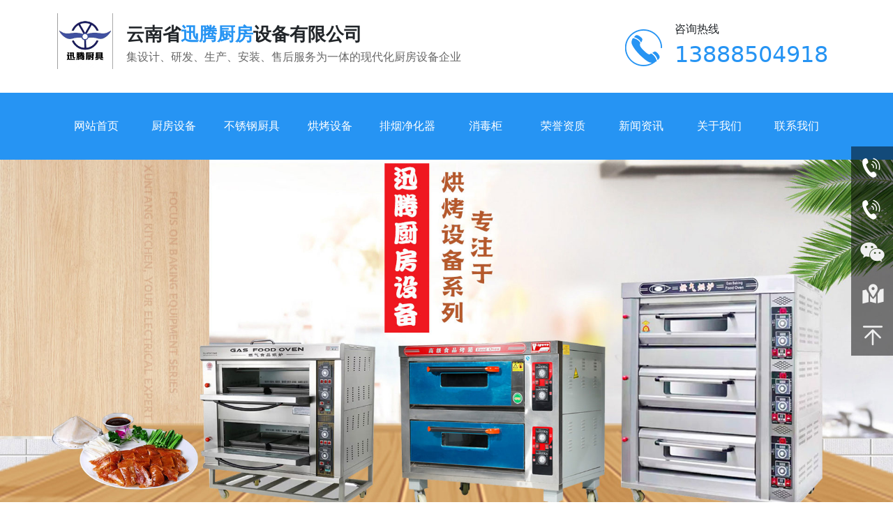

--- FILE ---
content_type: text/html; charset=utf-8
request_url: http://www.ynxtcfsb.com/news_view_142_256.html
body_size: 15466
content:

<!DOCTYPE html>
<html lang="zh-cn">
<head>
<meta charset="UTF-8">
<meta name="viewport" content="width=device-width, initial-scale=1">
<meta http-equiv="X-UA-Compatible" content="IE=edge">
<meta name="renderer" content="webkit">
<meta name="description" content='云南迅腾厨房设备有限公司是一家服务于商用厨具、厨具、不锈钢厨房设备集的科研、生产、批发和售后服务于一体的现代化企业，公司具有生产全套不锈钢厨房设备、环保设备及厨房零部件的生产能力，并代理各地的许多名牌厨具、西餐用具、厨房机械设备及配件。经过几年的不懈努力和精心打造，现已成为云南颇具实力的厨房设备制造、销售公司之一，欢迎来电咨询。 商用厨房设备在餐饮行业中发挥着至关重要的作用，选择合适的设备对于提高效率、保证食品质量和降低成本都至关重要。在选择商用厨房设备时，有几个要点需要注意：  ' />
<meta name="keywords" content='云南商用厨具,昆明商用厨具,云南厨具批发,昆明厨具批发,云南厨房设备厂,昆明厨房设备厂,云南厨具厂,昆明厨具厂,云南厨房设备,昆明厨房设备,云南商用厨具批发,云南迅腾厨房设备有限公司 商用厨房设备，昆明商用厨房设备，厨房设备，昆明厨房设备  ' />
<title>  昆明商用厨房设备选择有哪些要点需要注意？  厨房设备资讯 新闻资讯 昆明厨房设备_商用不锈钢厨具_油烟净化器批发-云南迅腾厨房设备厂</title><meta name="applicable-device"  content="pc,mobile">
<link href="/mfile/tz/animate.min.css" rel="stylesheet" type="text/css" />
<link href="/mfile/tz/bootstrap.min.css" rel="stylesheet" type="text/css" />
<link rel="stylesheet" type="text/css" href="/mfile/fonts/iconfont/iconfont.css">
<link href="/mfile/tz/model_v2.css" rel="stylesheet" type="text/css" />
<style id="css" type="text/css" rel="stylesheet">

body{}#mOuterBox{}#mBody1,#dBody1{background-position: 0% 0%;}#mBody2,#dBody2{background-position: 0% 0%;}
.box3052_1 .mf-buttom {
    position: relative;
}

    .box3052_1 .mf-buttom img {
        max-width: 100%;
        vertical-align: middle
    }

    .box3052_1 .mf-buttom li, .box20064_1 ul {
        list-style: none
    }

    .box3052_1 .mf-buttom a {
        text-decoration: none
    }

    .box3052_1 .mf-buttom .db {
        position: fixed;
        bottom: 0;
        z-index: 999;
        display: flex;
        width: 100%;
        background: #1f1f21;
        text-align: center;
        justify-content: space-around;
        align-items: flex-end;
        left: 0;
        padding-bottom: 8px;
    }

        .box3052_1 .mf-buttom .db li img {
            width: 30px
        }

        .box3052_1 .mf-buttom .db li.dt img {
            width: 40px;
            transform: translateY(2px)
        }

        .box3052_1 .mf-buttom .db li a {
            color: #fff;
            font-size: 12px
        }

            .box3052_1 .mf-buttom .db li a p {
                margin-top: 5px
            }

    .box3052_1 .mf-buttom .wx-mask {
        position: fixed;
        background: rgba(0, 0, 0, 0.2);
        display: -webkit-box;
        display: -ms-flexbox;
        display: flex;
        -webkit-box-pack: center;
        -ms-flex-pack: center;
        justify-content: center;
        -webkit-box-align: center;
        -ms-flex-align: center;
        align-items: center;
        top: 0;
        z-index: -99;
        width: 100vw;
        height: 100vh;
        opacity: 0;
    }

.mf-buttom .wx-mask .marsk-it {
    width: 240px;
    text-align: center;
    padding: 10px 10px;
    border-radius: 10px;
    background: #fff;
}

.box3052_1 .mf-buttom .wx-mask .marsk-it .close {
    width: 25px;
    margin-top: 3px;
}

.box3052_1 .mf-buttom .wx-mask .marsk-close {
    width: 100%;
    text-align: left;
    height: 35px;
}

    .box3052_1 .mf-buttom .wx-mask .marsk-close span {
        display: inline-block;
        font-size: 16px;
        color: #333;
        line-height: 35px;
    }

.box3052_1 .mf-buttom .wx-mask .marsk-fz {
    margin: 10px 0;
}

    .box3052_1 .mf-buttom .wx-mask .marsk-fz input {
        font-size: 14px;
        width: 50%;
        outline: none;
        border: none;
    }

.box3052_1 .mf-buttom .wx-mask .all {
    line-height: 35px;
    font-size: 16px;
}

    .box3052_1 .mf-buttom .wx-mask .all a {
        display: block;
        color: #333;
    }

.box3052_1 .mf-buttom .wx-mask .good {
    line-height: 35px;
    font-size: 16px;
}

.box3052_1 .mf-buttom .wx-mask .success {
    display: none;
}

.box3052_1 .mf-buttom .wx-mask .wm-marsk {
    width: 200px;
    margin: 0 auto;
}

.box3052_1 .mf-buttom .wx-mask.open {
    opacity: 1;
    z-index: 9999;
}

</style>
<script src="/mfile/tz/jquery1.9.1.min.js" type="text/javascript"></script>
<script src="/mfile/tz/bootstrap.min.js" type="text/javascript"></script>
<!--[if lt IE 9]>
<script src="https://cdn.jsdelivr.net/npm/html5shiv@3.7.3/dist/html5shiv.min.js"></script>
<script src="https://cdn.jsdelivr.net/npm/respond.js@1.4.2/dest/respond.min.js"></script>
<![endif]-->
</head>
<body><div id="mBody1">
<div id="mBody2">
<div id="mOuterBox"><div id="mTop" class="ct">
<div class="container ct01" id="tmf0"><div id="mfid21" class="mf"><div id="_ctl0__ctl0_box" class="box7"><style>
.logo-top .logo-left{float: left;margin-bottom: 10px;}
.logo-top .logo-left .logo {float: left;vertical-align: middle;margin: 19px 19px 0px 0;}
.logo-top .logo-left .logo_text {float: left;vertical-align: middle;}
.logo-top .logo-left h1{float: left; font-size: 30px; margin: 20px auto 5px auto; color: #333;}
.logo-top .logo-left h1 span{color: #2694f3;}
.logo-top .logo-left p{color: #666;font-size: 16px;}
.logo-top .tel-right{width: 32%;float: right;margin:30px 0  10px 0; padding-left: 55px;}
.logo-top .tel-right .phone{float: left;margin: 0px 0 0 17px;}
.logo-top .tel-right .phone span{font-size: 16px;}
.logo-top .tel-right .phone h2{margin-top: 5px;color: #2694f3;}
.logo-top .tel-right .tel-logo{width: 18%;float: left; margin-top: 12px;}
.logo-top .tel-right .tel-logo img{max-width:100%;}
.logo-top .logon{float: left;margin-left: 10px; margin: 29px 0;}
.logo-top .logon h2{font-size: 26px;margin: 5px 0; font-weight: bold;}
.logo-top .logon p{font-size: 16px; margin: 0;color: #666;}
.logo-top .logo-left .logo img{width: 80px;}
@media (max-width: 1200px){
.logo-top .tel-right{width:36%;}
}
@media (max-width: 996px){
.logo-top .logo-left h1{
font-size: 20px;
    color: #fff;
}
.logo-top{display:none;}
}
</style>
<div class="logo-top clearfix">
<div class="logo-left clearfix">
<div class="logo"><img src="/ufile/119557/image/2024327133650443.jpg" alt=""></div>
<div class="logon fl">
<h2>云南省<span style="color: #2694f3;">迅腾厨房</span>设备有限公司</h2>
<p>集设计、研发、生产、安装、售后服务为一体的现代化厨房设备企业</p>
</div>
</div>
<div class="tel-right">
<div class="tel-logo"><img src="/uFile/114840/image/2021814155250853.png"></div>
<div class="phone"><span>咨询热线</span>
<h2>13888504918</h2>
</div>
</div>
</div></div>
</div></div><div class="mf" id="tmf1">
<style name="diy">
.box3021_-5826 .top-nav{background: #2694f3 ;}
.box3021_-5826 .top-nav .logo { color: #2b2b2b; float: left; margin-top: 5px;display: none; }
.box3021_-5826 .top-nav .logo img{     display: none;}
.box3021_-5826 .top-nav .logo .logon { margin-left: 10px; margin-top: 5px; }
.box3021_-5826 .top-nav .logo .logon h2 { font-size: 20px; margin: 5px 0; }
.box3021_-5826 .top-nav .logo .logon p { font-size: 14px; margin: 0; color: #666; }
.box3021_-5826 .top-nav .navbar {  border: 0;margin:0; }
.box3021_-5826 .top-nav .navbar > ul{height:80px; color: #fff;}
.box3021_-5826 .top-nav .navbar > ul > li { float: left; line-height: 80px; position: relative;    width: 10%; text-align: center; transition: 300ms; }
.box3021_-5826 .top-nav .navbar > ul > li:hover{background-color: rgba(255,255,255,.16);}
.box3021_-5826 .top-nav .navbar > ul > li > a { font-size: 16px; display: block; color: inherit; position: relative;padding: 0 5px; }
.box3021_-5826 .top-nav .navbar > ul > li .subnav {width: 100%;position: absolute;top: 80px;   left: 50%;  background-color:#2694f3;z-index: 990;opacity: 0;visibility: hidden;-webkit-transition: all ease .3s;transition: all ease .3s;-webkit-box-shadow: 0 0 10px rgba(0, 0, 0, 0.15); box-shadow: 0 0 10px rgba(0, 0, 0, 0.15); transform: translateX(-50%) perspective(300px) rotateX(-90deg); -webkit-transform-origin: 0 0 0;transform-origin: 0 0 0;  -moz-transform-origin: 0 0 0; }
.box3021_-5826 .top-nav .navbar > ul > li .subnav li { line-height: 35px; font-size: 14px; -webkit-transition: all ease .3s; transition: all ease .3s; }
.box3021_-5826 .top-nav .navbar > ul > li .subnav li a { display: block; padding: 0 5px;font-size: 13px;color:#fff;width: 100%;text-overflow: ellipsis; white-space: nowrap; overflow: hidden;}
.box3021_-5826 .top-nav .navbar > ul > li .subnav li:hover {background-color: rgba(255,255,255,.16); }
.box3021_-5826 .top-nav .navbar > ul > li .subnav li:hover a { color: #fff; }
.box3021_-5826 .top-nav .navbar > ul > li:hover > a{color:#fff;}
.box3021_-5826 .top-nav .navbar > ul > li:hover .subnav { opacity: 1; visibility: visible;transform: translateX(-50%) perspective(200px) rotateX(0deg); }
.box3021_-5826 .top-nav .t-contact {display:none; float: right; line-height: 35px; font-size: 16px; font-weight: 700; padding-left: 40px; background: url(/mFile/3021/images/phone.png) no-repeat left center; margin-top: 20px; }
.box3021_-5826 .top-nav .nav-toggle { float: right; margin-top: 8px; padding: 9px 10px; border: 1px solid #fff; border-radius: 4px; cursor: pointer; display: none; }
.box3021_-5826 .top-nav .nav-toggle span { display: block; width: 22px; height: 2px; border-radius: 1px; background-color: #fff; margin-top:3px;}
.box3021_-5826 .top-nav .nav-toggle span:first-child{margin-top:0;}
.box3021_-5826 .top-nav .nav-toggle span   span { margin-top: 4px; }
.box3021_-5826 .top-nav .mobile-navbar { position: fixed; top: 0; right: 0; bottom: 0; left: 0; z-index: 997; opacity: 0; visibility: hidden; -webkit-transition: all ease .3s; transition: all ease .3s; }
.box3021_-5826 .top-nav .mobile-navbar .mask { position: fixed; width: 100%; height: 100%; z-index: 998; background-color: rgba(0, 0, 0, 0.3); }
.box3021_-5826 .top-nav .mobile-navbar .menu { position: fixed; width: 300px; height: 100vh; right: 0; top: 0; z-index: 999; background-color: #fff; padding: 0 20px; -webkit-transform: translateX(100%); transform: translateX(100%); -webkit-transition: all ease .3s; transition: all ease .3s;overflow: auto; }
.box3021_-5826 .top-nav .mobile-navbar .menu .menu-box { margin-top: 10px; text-align: right; }
.box3021_-5826 .top-nav .mobile-navbar .menu .menu-box .menu-close { display: inline-block; width: 30px; height: 30px; background: url(/mFile/3021/images/close.png) no-repeat center center/auto 20px; cursor: pointer; }
.box3021_-5826 .top-nav .mobile-navbar .menu > ul > li { border-bottom: 1px solid #efefef; }
.box3021_-5826 .top-nav .mobile-navbar .menu > ul > li > a { display: block; line-height: 22px; font-size: 18px; padding: 16px 30px 16px 0; color: #333; position: relative; }
.box3021_-5826 .top-nav .mobile-navbar .menu > ul > li > a .toggle { display: inline-block; width: 25px; height: 25px; position: absolute; right: 0; top: 14px; background: url(/mFile/3021/images/toggle.png) no-repeat center center/auto 100%; -webkit-transition: all ease .3s; transition: all ease .3s; }
.box3021_-5826 .top-nav .mobile-navbar .menu > ul > li > a.active .toggle { -webkit-transform: rotate(90deg); transform: rotate(90deg); }
.box3021_-5826 .top-nav .mobile-navbar .menu > ul > li .subnav { padding: 10px 30px 10px 20px; display: none; }
.box3021_-5826 .top-nav .mobile-navbar .menu > ul > li .subnav li { padding: 7px 0; }
.box3021_-5826 .top-nav .mobile-navbar .menu > ul > li .subnav li a { color: #999; }
.box3021_-5826 .top-nav .mobile-navbar.show { opacity: 1; visibility: visible; }
.box3021_-5826 .top-nav .mobile-navbar.show .menu { -webkit-transform: translateX(0); transform: translateX(0); }

@media (min-width: 992px) and (max-width: 1200px) { .box3021_-5826 .top-nav .navbar { margin-left: 30px; }
  .box3021_-5826 .top-nav .navbar > ul > li { margin: 0 10px; } }
@media (max-width: 992px) { 
.box3021_-5826 .top-nav .logo { display: inline-block; }
.box3021_-5826 .top-nav { padding: 5px 0 10px; }
  .box3021_-5826 .top-nav .navbar { display: none; }
  .box3021_-5826 .top-nav .nav-toggle { display: block; }
  .box3021_-5826 .top-nav .t-contact { display: none; } }
@media (max-width: 768px) { .box3021_-5826 .top-nav .logo .logon h2 { font-size: 16px; }
  .box3021_-5826 .top-nav .logo .logon p { font-size: 14px; } }
@media (max-width: 320px) { .box3021_-5826 .top-nav .logo img { width: 40px; }
  .box3021_-5826 .top-nav .logo .logon { display: none; }
  .box3021_-5826 .top-nav .nav-toggle { margin-top: 10px; } }

.box3021_-5826 .top-nav .mobile-navbar.show .menu ul{height: 82%;overflow-y: auto;}
</style><div id="_ctl0__ctl1_box" class="box3021_-5826">
    <style>
        .top-nav .navbar > ul { width: 100%; }
    </style>
    <div class="top-nav">
        <div class="container clearfix">
            <div id="_ctl0__ctl1_login" class="logo clearfix"><script type="text/javascript">
        (function(a, b, c, d, e, j, s) {
          a[d] = a[d] || function() {
            (a[d].a = a[d].a || []).push(arguments);
          };
          j = b.createElement(c),
            s = b.getElementsByTagName(c)[0];
          j.async = true;
          j.charset = 'UTF-8';
          j.src = 'https://widget.shangmengtong.cn/iframe/kf.js?r='+ Math.random();
          s.parentNode.insertBefore(j, s);
        })(window, document, 'script', '_tzClient');
        _tzClient('config',{comId: '12uKy24GdjZMWqraZDLjVTQc', source: 0});
    </script>
<style>
@media (max-width: 996px){
.logo-left h1{
font-size: 18px;
    color: #fff;
    margin-top: 0px;
    display: inline-block;
}
}
 .logo-left>.logo{float: left;
    vertical-align: middle;margin-right:15px;}
</style>
<div class="logo-left">
<div class="logo"><img src="/uFile/119557/image/2024327144217969.jpg" alt=""></div>
<div class="logo_text">
<h1>云南省<span>迅腾厨房</span>设备有限公司</h1>
</div>
</div></div>
            <div class="navbar">
                <ul class="clearfix">
                    
                            <li>
                                <a class="" href="/" title="网站首页" target="_self" >网站首页</a>
                                
                                
                                
                            </li>
                        
                            <li>
                                <a class="" href="product_270.html" title="厨房设备" target="_self" >厨房设备</a>
                                <ul class="subnav">
                                
                                        <li>
                                            <a href="product_285.html" title="不锈钢厨具" target="_self" >不锈钢厨具</a>
                                        </li>
                                    
                                        <li>
                                            <a href="product_286.html" title="烘烤设备" target="_self" >烘烤设备</a>
                                        </li>
                                    
                                        <li>
                                            <a href="product_287.html" title="排烟净化器" target="_self" >排烟净化器</a>
                                        </li>
                                    
                                        <li>
                                            <a href="product_288.html" title="消毒柜" target="_self" >消毒柜</a>
                                        </li>
                                    
                                        <li>
                                            <a href="product_289.html" title="炉灶" target="_self" >炉灶</a>
                                        </li>
                                    
                                        <li>
                                            <a href="product_290.html" title="蒸饭柜" target="_self" >蒸饭柜</a>
                                        </li>
                                    
                                        <li>
                                            <a href="product_291.html" title="制冷设备" target="_self" >制冷设备</a>
                                        </li>
                                    
                                        <li>
                                            <a href="product_292.html" title="餐桌" target="_self" >餐桌</a>
                                        </li>
                                    
                                        <li>
                                            <a href="product_293.html" title="不锈钢餐具" target="_self" >不锈钢餐具</a>
                                        </li>
                                    
                                        <li>
                                            <a href="product_294.html" title="食品机械设备" target="_self" >食品机械设备</a>
                                        </li>
                                    
                                </ul>
                            </li>
                        
                            <li>
                                <a class="" href="product_285.html" title="不锈钢厨具" target="_self" >不锈钢厨具</a>
                                
                                
                                
                            </li>
                        
                            <li>
                                <a class="" href="product_286.html" title="烘烤设备" target="_self" >烘烤设备</a>
                                
                                
                                
                            </li>
                        
                            <li>
                                <a class="" href="product_287.html" title="排烟净化器" target="_self" >排烟净化器</a>
                                
                                
                                
                            </li>
                        
                            <li>
                                <a class="" href="product_288.html" title="消毒柜" target="_self" >消毒柜</a>
                                
                                
                                
                            </li>
                        
                            <li>
                                <a class="" href="image_274.html" title="荣誉资质" target="_self" >荣誉资质</a>
                                <ul class="subnav">
                                
                                        <li>
                                            <a href="image_274.html" title="荣誉证书" target="_self" >荣誉证书</a>
                                        </li>
                                    
                                        <li>
                                            <a href="image_295.html" title="合作授权书" target="_self" >合作授权书</a>
                                        </li>
                                    
                                </ul>
                            </li>
                        
                            <li>
                                <a class="active" href="news_256.html" title="新闻资讯" target="_self" >新闻资讯</a>
                                <ul class="subnav">
                                
                                        <li>
                                            <a href="news_257.html" title="不锈钢厨具资讯" target="_self" >不锈钢厨具资讯</a>
                                        </li>
                                    
                                        <li>
                                            <a href="news_256.html" title="厨房设备资讯" target="_self" >厨房设备资讯</a>
                                        </li>
                                    
                                </ul>
                            </li>
                        
                            <li>
                                <a class="" href="show_225.html" title="关于我们" target="_self" >关于我们</a>
                                <ul class="subnav">
                                
                                        <li>
                                            <a href="show_225.html" title="公司介绍" target="_self" >公司介绍</a>
                                        </li>
                                    
                                </ul>
                            </li>
                        
                            <li>
                                <a class="" href="show_252.html" title="联系我们" target="_self" >联系我们</a>
                                <ul class="subnav">
                                
                                        <li>
                                            <a href="feedback_264.html" title="在线留言" target="_self" >在线留言</a>
                                        </li>
                                    
                                        <li>
                                            <a href="show_252.html" title="联系我们" target="_self" >联系我们</a>
                                        </li>
                                    
                                </ul>
                            </li>
                        
                </ul>
            </div>
            <div class="t-contact">
                400-0000-0000
            </div>
            <div class="nav-toggle">
                <span></span>
                <span></span>
                <span></span>
            </div>
            <div class="mobile-navbar">
                <div class="mask"></div>
                <div class="menu">
                    <div class="menu-box">
                        <div class="menu-close"></div>
                    </div>
                    <ul>
                        
                                <li>
                                    <a href="/" title="网站首页" target="_self" >网站首页</a>
                                    
                                    
                                    
                                </li>
                            
                                <li>
                                    <a href="javascript:;" title="厨房设备" target="_self" >厨房设备<span class="toggle"></span></a>
                                    <ul class="subnav">
                                    
                                            <li>
                                                <a href="product_285.html" title="不锈钢厨具" target="_self" >不锈钢厨具</a>
                                            </li>
                                        
                                            <li>
                                                <a href="product_286.html" title="烘烤设备" target="_self" >烘烤设备</a>
                                            </li>
                                        
                                            <li>
                                                <a href="product_287.html" title="排烟净化器" target="_self" >排烟净化器</a>
                                            </li>
                                        
                                            <li>
                                                <a href="product_288.html" title="消毒柜" target="_self" >消毒柜</a>
                                            </li>
                                        
                                            <li>
                                                <a href="product_289.html" title="炉灶" target="_self" >炉灶</a>
                                            </li>
                                        
                                            <li>
                                                <a href="product_290.html" title="蒸饭柜" target="_self" >蒸饭柜</a>
                                            </li>
                                        
                                            <li>
                                                <a href="product_291.html" title="制冷设备" target="_self" >制冷设备</a>
                                            </li>
                                        
                                            <li>
                                                <a href="product_292.html" title="餐桌" target="_self" >餐桌</a>
                                            </li>
                                        
                                            <li>
                                                <a href="product_293.html" title="不锈钢餐具" target="_self" >不锈钢餐具</a>
                                            </li>
                                        
                                            <li>
                                                <a href="product_294.html" title="食品机械设备" target="_self" >食品机械设备</a>
                                            </li>
                                        
                                    </ul>
                                </li>
                            
                                <li>
                                    <a href="product_285.html" title="不锈钢厨具" target="_self" >不锈钢厨具</a>
                                    
                                    
                                    
                                </li>
                            
                                <li>
                                    <a href="product_286.html" title="烘烤设备" target="_self" >烘烤设备</a>
                                    
                                    
                                    
                                </li>
                            
                                <li>
                                    <a href="product_287.html" title="排烟净化器" target="_self" >排烟净化器</a>
                                    
                                    
                                    
                                </li>
                            
                                <li>
                                    <a href="product_288.html" title="消毒柜" target="_self" >消毒柜</a>
                                    
                                    
                                    
                                </li>
                            
                                <li>
                                    <a href="javascript:;" title="荣誉资质" target="_self" >荣誉资质<span class="toggle"></span></a>
                                    <ul class="subnav">
                                    
                                            <li>
                                                <a href="image_274.html" title="荣誉证书" target="_self" >荣誉证书</a>
                                            </li>
                                        
                                            <li>
                                                <a href="image_295.html" title="合作授权书" target="_self" >合作授权书</a>
                                            </li>
                                        
                                    </ul>
                                </li>
                            
                                <li>
                                    <a href="javascript:;" title="新闻资讯" target="_self" >新闻资讯<span class="toggle"></span></a>
                                    <ul class="subnav">
                                    
                                            <li>
                                                <a href="news_257.html" title="不锈钢厨具资讯" target="_self" >不锈钢厨具资讯</a>
                                            </li>
                                        
                                            <li>
                                                <a href="news_256.html" title="厨房设备资讯" target="_self" >厨房设备资讯</a>
                                            </li>
                                        
                                    </ul>
                                </li>
                            
                                <li>
                                    <a href="javascript:;" title="关于我们" target="_self" >关于我们<span class="toggle"></span></a>
                                    <ul class="subnav">
                                    
                                            <li>
                                                <a href="show_225.html" title="公司介绍" target="_self" >公司介绍</a>
                                            </li>
                                        
                                    </ul>
                                </li>
                            
                                <li>
                                    <a href="javascript:;" title="联系我们" target="_self" >联系我们<span class="toggle"></span></a>
                                    <ul class="subnav">
                                    
                                            <li>
                                                <a href="feedback_264.html" title="在线留言" target="_self" >在线留言</a>
                                            </li>
                                        
                                            <li>
                                                <a href="show_252.html" title="联系我们" target="_self" >联系我们</a>
                                            </li>
                                        
                                    </ul>
                                </li>
                            
                    </ul>
                </div>

            </div>
        </div>
    </div>
</div>
<script>
    $(function () {
        // 顶部菜单
        $("#_ctl0__ctl1_box .top-nav .nav-toggle").on("click", function () {
            $(".top-nav .mobile-navbar").addClass("show");
        })

        $("#_ctl0__ctl1_box .top-nav .mobile-navbar .mask,.top-nav .mobile-navbar .menu-close").on("click", function () {
            $(".top-nav .mobile-navbar").removeClass("show");
        })

        $("#_ctl0__ctl1_box .top-nav .mobile-navbar .menu > ul >li >a").on("click", function () {
            $(this).toggleClass("active").next().slideToggle();
        });
    })
</script>
</div><div class="mf" id="tmf2">
<style name="diy">
.box3022_-4421 .pc-container .pc-pagination .swiper-pagination-bullet {  width: 10px; height: 10px; background-color: #2694f3; border: 1px solid #fff; margin: 0 3px;}
.box3022_-4421 .pc-container .btn-prev, .box3022_-4421 .pc-container .btn-next { width: 45px; height: 70px; background-position: center center; background-size: auto 20px; background-color: rgba(113, 114, 115, 0.3); background-repeat: no-repeat; position: absolute; top: 50%; -webkit-transform: translateY(-50%); transform: translateY(-50%); cursor: pointer; z-index: 20; -webkit-transition: all ease .3s; transition: all ease .3s; opacity: 0; visibility: hidden; }
.box3022_-4421 .pc-container .btn-prev:hover, .pc-container .btn-next:hover { background-color: #717273; }
.box3022_-4421 .pc-container .btn-prev { background-image: url(/mFile/3021/images/prev.png); left: 0; }
.box3022_-4421 .pc-container .btn-next { background-image: url(/mFile/3021/images/next.png); right: 0; }
.box3022_-4421 .pc-container .swiper-pagination-bullet-active{width: 40px !important;border-radius: 10px;-webkit-transition: all ease .3s; transition: all ease .3s; }
@media (min-width: 768px) { .box3022_-4421 .pc-container:hover .btn-prev, .box3022_-4421 .pc-container:hover .btn-next { opacity: 1; visibility: visible; }
  .box3022_-4421 .pc-container:hover .btn-prev { left: 30px; }
  .box3022_-4421 .pc-container:hover .btn-next { right: 30px; } }
@media (max-width: 768px) { .box3022_-4421 .pc-container .pc-pagination .swiper-pagination-bullet { width: 8px; height: 8px; } }

</style>
<link rel="stylesheet" href="/mfile/swiper/swiper.min.css">
<script src="/mfile/swiper/swiper.min.js"></script>
<div id="_ctl0__ctl2_box" class="box3022_-4421">
   <div class="m-banner">
            <div class="pc-container swiper-container">
                <div class="swiper-wrapper">
               
                    <div class="swiper-slide">
                        <a href="">
                            <img src="/uFile/119557/banner/2022413153235927.jpg" class="img-responsive" alt="云南商用厨具,昆明商用厨具,云南厨具批发,昆明厨具批发,云南厨房设备厂,昆明厨房">
                        </a>
                    </div>
                   
                    <div class="swiper-slide">
                        <a href="">
                            <img src="/uFile/119557/banner/2022413153240199.jpg" class="img-responsive" alt="云南商用厨具,昆明商用厨具,云南厨具批发,昆明厨具批发,云南厨房设备厂,昆明厨房">
                        </a>
                    </div>
                   
                    <div class="swiper-slide">
                        <a href="">
                            <img src="/uFile/119557/banner/2022413153252208.jpg" class="img-responsive" alt="云南商用厨具,昆明商用厨具,云南厨具批发,昆明厨具批发,云南厨房设备厂,昆明厨房">
                        </a>
                    </div>
                   
                </div>
                <div class="pc-pagination swiper-pagination"></div>
                <div class="btn-prev"></div>
                <div class="btn-next"></div>
            </div>
      </div>
</div>
<script>
            $(function(){
                // banner图
                var bannerSwiper=new Swiper("#_ctl0__ctl2_box .pc-container",{
                    loop:true,
                    autoplay:{
                        delay:5000,
                        disableOnInteraction: false,
                    },
                    //effect : 'fade',
                    pagination:{
                        el:".pc-pagination",
                        clickable:true
                    },
                    navigation:{
                        nextEl:".btn-next",
                        prevEl:".btn-prev"
                    }
                })
          })
</script></div><div class="container ct01" id="tmf3"></div><div class="container ct01" id="tmf4"><div class="mf" id="mfid4">
<style name="diy">
.box3009_-8045 .m-site { padding: 15px 0; margin-bottom: 50px; border-bottom: 1px solid #efefef; }
.box3009_-8045 .m-site .pos label { font-weight: 400; }
.box3009_-8045 .m-site .pos label, .m-site .pos a, .m-site .pos span { font-size: 14px; color: #999; }
.box3009_-8045 .m-site .pos span { margin: 0 8px; }
.box3009_-8045 .m-site .pos a:hover { color: #2694f3; }

@media (max-width: 768px) { .box3009_-8045 .m-site { padding: 15px 0; margin-bottom: 30px; border-bottom: 1px solid #efefef; }
  .box3009_-8045 .m-site .pos { float: left; width: 75%; overflow: hidden; text-overflow: ellipsis; white-space: nowrap; color: #999; }
  .box3009_-8045 .m-site .more { float: right; color: #666; } }
@media (min-width: 768px) { .box3009_-8045 .m-classify { margin-bottom: 50px; }
  .box3009_-8045 .m-classify ul { text-align: center; }
  .box3009_-8045 .m-classify ul li { display: inline-block; margin: 0 5px; }
  .box3009_-8045 .m-classify ul li a { display: block; background-color: #efefef; color: #666; line-height: 40px; padding: 0 30px; -webkit-transition: all ease .3s; transition: all ease .3s; }
  .box3009_-8045 .m-classify ul li a:hover { background-color:#2694f3; color: #fff; }
  .box3009_-8045 .m-classify ul li.active a { background-color: #2694f3; color: #fff; } }
@media (max-width: 768px) { .box3009_-8045 .m-classify .mask { position: fixed; top: 0; right: 0; bottom: 0; left: 0; background-color: rgba(0, 0, 0, 0.15); z-index: 1001; opacity: 0; visibility: hidden; -webkit-transition: all ease .3s; transition: all ease .3s; }
  .box3009_-8045 .m-classify ul { position: fixed; top: 0; left: 0; height: 100%; width: 70%; background-color: #fff; z-index: 1002; -webkit-transition: all ease .3s; transition: all ease .3s; -webkit-transform: translateX(-100%); transform: translateX(-100%); }
  .box3009_-8045 .m-classify ul h3 { font-size: 20px; padding: 15px; border-bottom: 1px solid #efefef; overflow: hidden; text-overflow: ellipsis; white-space: nowrap; }
  .box3009_-8045 .m-classify ul li a { display: block; color: #666; font-size: 14px; line-height: 40px; padding: 0 15px; -webkit-transition: all ease .3s; transition: all ease .3s; border-bottom: 1px solid #efefef; overflow: hidden; text-overflow: ellipsis; white-space: nowrap; }
  .box3009_-8045 .m-classify ul li a:hover { background-color: #2694f3; color: #fff; border-bottom: 1px solid #fff; }
  .box3009_-8045 .m-classify ul li.active a { background-color: #2694f3; color: #fff; border-bottom: 1px solid #fff; }
  .box3009_-8045 .m-classify.show .mask { opacity: 1; visibility: visible; }
  .box3009_-8045 .m-classify.show ul { -webkit-transform: translateX(0); transform: translateX(0); } }

</style><div id="_ctl0__ctl3_box" class="box3009_-8045">
    <div class="container-fluid">
        <div class="row">
            <div class="m-site">
                <div class="container">
                    <div class="pos">
                        <label class="hidden-xs">您的位置：</label>
                        <a href="/">网站首页</a>
                        
                                &gt;</span><a href="news_256.html" title="新闻资讯"> 新闻资讯</a>
                            
                                &gt;</span><a href="news_256.html" title="厨房设备资讯"> 厨房设备资讯</a>
                            
                    </div>
                    <div class="more visible-xs">
                        查看分类
                    </div>
                </div>
            </div>
        </div>
    </div>
    <div class="container">
        <div class="m-classify" >
            <div class="mask"></div>
            <ul class="list-unstyled clearfix">
                <h3 class="visible-xs">厨房设备资讯</h3>
                
                        <li >
                            <a href="news_257.html" title="不锈钢厨具资讯" target="_self">不锈钢厨具资讯</a>
                        </li>
                    
                        <li class="active">
                            <a href="news_256.html" title="厨房设备资讯" target="_self">厨房设备资讯</a>
                        </li>
                    
            </ul>
        </div>
    </div>
</div>
<script>
    $(function () {
        $("#_ctl0__ctl3_box .m-site .more").click(function () {
                    $("#_ctl0__ctl3_box .m-classify").addClass("show");
 })
                $("#_ctl0__ctl3_box .mask").click(function () {
                    $(this).parent().removeClass("show");
                })
            })
</script>
</div></div></div>
<div id="mMain" class="ct" style="overflow: hidden;">
<div class="container ct01" id="mfid0"><div class="mf" id="mfid1">
<style name="diy">
.box3011_-1018 .content-wrapper .news-content .header-info { text-align: center; border-bottom: 1px solid #efefef; margin-bottom: 30px; overflow: visible; }
.box3011_-1018 .content-wrapper .news-content .header-info h3 { margin-bottom: 30px; line-height: 150%; }
.box3011_-1018 .content-wrapper .news-content .header-info .o-info { margin-bottom: 30px; }
.box3011_-1018 .content-wrapper .news-content .header-info .o-info > div { display: inline-block; font-size: 14px; margin: 0 10px; color: #666; }
.box3011_-1018 .content-wrapper .news-content .header-info .o-info > div span { color: #2694f3; }
.box3011_-1018 .m-flip { margin: 50px 0; }
.box3011_-1018 .m-flip .flip { list-style: none; padding-left: 0; overflow: hidden; }
.box3011_-1018 .m-flip .flip li {padding: 5px 0; color: #666;font-size: 14px;overflow: hidden;white-space: nowrap;text-overflow: ellipsis;}
.box3011_-1018 .m-flip .flip li  a:hover{color:#2694f3;}
.box3011_-1018 .content-wrapper .news-content .description p img{max-width:100%;}
</style><div id="_ctl1_box" class="box3011_-1018">
    <div class="content-wrapper">
        <div class="news-content">
            <div class="header-info">
                <h3>昆明商用厨房设备选择有哪些要点需要注意？</h3>
                <div class="o-info">
                    <div class="p-date">
                        <span class="glyphicon glyphicon-calendar"></span>2024-03-26
                    </div>
                    <div class="p-user">
                        <span class="glyphicon glyphicon-user"></span>
                    </div>
                    <div class="p-wacth">
                        <span class="glyphicon glyphicon-eye-open"></span>
                        <label id="ClickRead" class="ClickRead"></label>
                    </div>
                </div>
            </div>
            <div class="description">
                <!-- 后台数据录入 -->
                <div style="text-indent: 2em; line-height: 2;"><span style="font-size: 20px;">商用厨房设备在餐饮行业中发挥着至关重要的作用，选择合适的设备对于提高效率、保证食品质量和降低成本都至关重要。在选择商用厨房设备时，有几个要点需要注意：</span></div>
<div style="text-indent: 2em; line-height: 2; text-align: center;"><span style="font-size: 20px;"><img src="/uFile/119557/image/2024326152020792.jpg" alt=""></span></div>
<div style="text-indent: 2em; line-height: 2;"><span style="font-size: 20px;">1. 功能需求：首先需要根据你的餐饮业务类型和规模来确定需要哪些功能的设备。比如，是否需要烤箱、炉灶、油炸设备、冷藏设备等。根据实际需要来选择设备，不要盲目购买不需要的设备。</span></div>
<div style="text-indent: 2em; line-height: 2;"><span style="font-size: 20px;">2. 质量和耐用性：商用厨房设备通常需要承受较大的使用频率和压力，因此质量和耐用性是非常重要的考量因素。选择知名品牌、有良好口碑的设备，可以提高设备的可靠性和使用寿命。</span></div>
<div style="text-indent: 2em; line-height: 2;"><span style="font-size: 20px;">3. 安全和卫生：商用厨房是与食品直接相关的场所，卫生和安全是至关重要的。选择符合相关标准和认证的设备，确保设备具有良好的安全性和卫生性。</span></div>
<div style="text-indent: 2em; line-height: 2;"><span style="font-size: 20px;">4. 维修和售后服务：商用厨房设备出现故障是不可避免的，选择有完善的售后服务和维修体系的设备品牌，可以及时解决设备故障，减少因设备问题造成的损失。</span></div>
<div style="text-indent: 2em; line-height: 2;"><span style="font-size: 20px;">5. 成本和性价比：商用厨房设备价格通常较高，需要权衡设备的成本和性能，选择性价比较高的设备。考虑设备的长期使用成本和性能表现，而不是只看价格。</span></div>
<div style="text-indent: 2em; line-height: 2;"><span style="font-size: 20px;">6. 空间和布局：商用厨房通常空间有限，需要根据厨房的空间布局和实际需求来选择设备，确保设备的尺寸和布局适合厨房的实际情况。</span></div>
<div style="text-indent: 2em; line-height: 2;"><span style="font-size: 20px;">选择商用厨房设备需要综合考虑功能需求、质量耐用性、安全卫生、维修服务、性价比和空间布局等因素，确保选择到符合需要的设备，提高工作效率，保证食品质量，降低管理成本。</span></div>
                <!-- 后台数据录入 -->
            </div>
        </div>

        <div class="m-flip">
            <ul class="flip">
                <li class="previous">上一篇：<a href="news_view_140_256.html">如何保养不锈钢厨房设备延长使用寿命？</a></li>
                <li class="next">下一篇：<a href="news_view_144_256.html">云南商用厨具选择时需要注意哪些关键点？</a></li>
            </ul>
        </div>
    </div>
    <script type="text/javascript" src="/mfile/tz/jquery.js"></script>
    <script>
        $.ajax({
            url: "services.aspx?mf=166&op=nClickAdd&module=news&nsID=142",
            success: function (data) {

                $("#ClickRead").text(eval(data))
            },
            error: function (jqXHR, textStatus) {
                console.log("请求失败，请稍后重试!");
            }
        })
    </script>
</div>
</div></div></div></div>
<div id="mBottom" class="ct">
<div id="mBottomMiddle" class="ct"><div class="ct" id="bmf0"><div id="_ctl16__ctl0_box" class="box7"><style>
.right_flCont {
position: fixed;
top: 50%;
right: 0;
transform: translateY(-50%);
-webkit-transform: translateY(-50%);
z-index: 20;
}
.right_flCont li {
position: relative;
}
.right_flCont li a {
display: block;
width: 60px;
height: 60px;
background: rgba(0,0,0,.5);
text-align: center;
line-height: 60px;
}
.right_flCont .tell .box {
right: -206px;
width: 205px;
padding: 16px 0 16px 60px;
color:#fff;
background: #2694f3  url(/ufile/116087/image/1.png) no-repeat top left;
}
.right_flCont .weChart .box img {
max-height: 100%;
max-width: 100%;
}
.right_flCont .weChart .box {
top: 50%;
right: -40px;
margin-top: -50px;
width: 100px;
height: 100px;
opacity: 0;
}
.right_flCont li .box {
position: absolute;
top: 0;
width:30%;
z-index: 21;
-webkit-transition: all .2s linear;
transition: all .3s linear;
}
.right_flCont li:hover .box {
right:0 !important;
opacity: 1!important;
}
.right_flCont li.weChart:hover .box {
right:60px !important;
opacity: 1!important;
}
.right_flCont li a:hover { background: #2694f3;}
@media (max-width: 767px){
.hidden-xs {
display: none!important;
}
}
</style>
<ul class="right_flCont hidden-xs">
<li class="tell">
<a href="tel:13888504918 "><img src="/ufile/116087/image/1.png" alt=""></a> 
<div class="box">
<span>13888504918 </span> 
</div>
</li>
<li class="tell">
<a href="tel:13888504918 "><img src="/ufile/116087/image/1.png" alt=""></a> 
<div class="box">
<span>0871-66622299 </span> 
</div>
</li>
<li class="weChart">
<a href=""><img src="/ufile/116087/image/2.png" alt=""></a> 
<div class="box">
<img src="/uFile/119557/image/202241315521327.jpg" alt="" width="100" height="100" title="" align=""> 
</div>
</li>
<li>
<a href="/show_252.html#_ctl1_box" target="_blank"><img src="/ufile/116087/image/4.png" alt=""></a> 
</li>
<li class="scrollTop">
<a href="javascript:"><img src="/ufile/116087/image/5.png" alt=""></a> 
</li>
</ul>
</div>
</div><div class="mf" id="bmf1"><div id="_ctl2__ctl0_box" class="box3008_1"><style>
.mfooter{border-top: 1px solid #eaeaea;padding: 0px 0 30px;background-color: #f0f1f2;}
.mfooter-fl{float:left; padding: 0px 50px 10px 0;border-right: 1px solid #cacacb;  margin-top: 30px;text-align: center;}
.mfooter-fl img{width: 61%;}
.mfooter-fl p{font-size: 16px;margin-top: 10px;text-align: center;}
.mfooter-cen{float:left;margin-left:50px; margin-top: 60px;}
.mfooter-cen li{line-height:2em}
.mfooter-fr{float:right;text-align:center;margin-top: 30px;}
.mfooter-fr .hre{font-size: 20px;line-height: 40px;font-weight: 600;}
.mfooter-fr ul{float:left;margin-left:35px;}
.mfooter-fr ul li{text-align:left;line-height:30px;}
.mfooter-fr ul li a{display: inline-block;line-height: 20px; padding-left: 14px;font-size: 14px;background: url(/ufile/114840/image/202175141529904.png) no-repeat left center; margin-bottom: 6px;}
.mfooter-fr ul li:hover a{color:#2694f3;}
.mfooter-copy {background: #2694f3;padding:15px 0;color:#fff}
.mfooter-copy p{margin:0}
.mfooter-copy .pull-right{color:#fff}
 @media(max-width:767px){
            .mfooter-copy{
                background: none;
                color: #666;
                text-align:center ;
                margin-bottom:70px;
               line-height:1.8em
            }
            .mfooter-copy .pull-left, .mfooter-copy .pull-right{
                float: none !important;
                display: inline-block;
            }
          .mfooter-copy .pull-right a{ color: #666;}
        }
</style>
<div class="mfooter hidden-xs">
<div class="container">
<div class="mfooter-main clearfix">
<div class="mfooter-fl"><img src="/uFile/119557/image/2024327144230158.jpg" alt=""><br>
<p>云南迅腾厨房设备有限公司</p>
</div>
<ul class="mfooter-cen">
<li>项目咨询：13888504918 杨总</li>
<li>公司电话：0871-66622299</li>
<li>公司邮箱：925758658qq.com</li>
<li>公司地址：云南昆明市经开区林溪路14号3&mdash;4栋4层</li>
</ul>
<div class="mfooter-fr">
<div class="hre">快捷导航</div>
<ul>
<li><a href="product_285.html">不锈钢厨具</a></li>
<li><a href="product_286.html">烘烤设备</a></li>
<li><a href="product_287.html">排烟净化器</a></li>
<li><a href="product_288.html">消毒柜</a></li>
<li><a href="product_290.html">炉柜</a></li>
</ul>
<ul>
<li><a href="show_225.html">公司介绍</a></li>
<li><a href="image_274.html">荣誉资质</a></li>
</ul>
<ul>
<li><a href="news_256.html">厨房设备资讯</a></li>
<li><a href="news_257.html">不锈钢厨具资讯</a></li>
</ul>
<ul>
<li><a href="show_252.html">联系我们</a></li>
<li><a href="feedback_264.html">在线留言</a></li>
</ul>
</div>
</div>
</div>
</div>
<div class="mfooter-copy">
<div class="container">
<p style="text-align: center;">Copyright &copy; 2022 云南迅腾厨房设备有限公司 版权所有&nbsp;&nbsp; <a href="https://beian.miit.gov.cn" target="_blank" style="text-decoration: none; color: #fff;" rel="noopener">滇ICP备16008192号-3</a></p>
</div>
</div></div></div><div class="mf" id="mfid25"><div id="_ctl2__ctl1_box" class="box3052_1">
    <div class="mf-buttom">
        <div class="visible-xs-block">
            <ul class="db">
                <li>
                    <a href="/">
                        <img src="/mfile/20064/img/shouye.png" alt="">
                        <p>网站首页</p>
                    </a>
                </li>
                <li>
                    <a href="tel:13888504918 " onclick="myBrowser()">
                        <img src="/mfile/20064/img/dh.png" alt="">
                        <p>电话咨询</p>
                    </a>
                </li>
                <li class="customer">
                    <a href="#">
                        <img src="/mfile/20064/img/weixing.png" alt="">
                        <p>微信客服</p>
                    </a>
                </li>
                <li class="dt">
                    <a href="https://api.map.baidu.com/marker?location=22.535024,113.959544&title=天助网&content=深圳市天助人和信息技术有限公司&output=html&src=深圳市天助人和信息技术有限公司" target="black">
                        <img src="/mfile/20064/img/ditu.png" alt="">
                        <p>在线地图</p>
                    </a>
                </li>
            </ul>
        </div>
        <div class="wx-mask">
            <div class="marsk-it">
                <div class="marsk-close">
                    <img src="/mfile/20064/img/close.png" class="close" />
                </div>
                <div class="wm-marsk">
                    <div class="wm-img">
                        <img src="/uFile/119557/637858858938716345.jpg">
                    </div>
                    <div class="success">
                        <div class="succ">
                            <img src="/mfile/20064/img/color-success.png" />
                        </div>
                        <div class="good">复制成功</div>
                    </div>
                </div>
                <div class="marsk-fz"><span>微信号：</span><input class="value weixin" value="13888504918 " readonly="readonly" /></div>
                <div class="all"><a href="#" class="bgan">点击复制微信号</a></div>
            </div>
        </div>
    </div>
    <script src="../mfile/tz/jquery.js"></script>
    <script>
        $(function () {
            $('#_ctl2__ctl1_box .customer').click(function () {
                $('#_ctl2__ctl1_box .wx-mask').css({ "opacity": "1", "z-index": "9999" })
            })
            $('#_ctl2__ctl1_box .wx-mask .close').click(function () {
                $('#_ctl2__ctl1_box .wx-mask').css({ "opacity": "0", "z-index": "-9999" })
                location.reload()
            })
        })
        $("#_ctl2__ctl1_box .bgan").on('click', function () {
            var e = $("#_ctl2__ctl1_box .weixin")
            e.select();
            document.execCommand("Copy");
            $("#_ctl2__ctl1_box .wm-img").css({ "display": "none" })
            $("#_ctl2__ctl1_box .marsk-fz").css({ "display": "none" })
            $("#_ctl2__ctl1_box .all").css({ "display": "none" })
            $("#_ctl2__ctl1_box .success").css({ "display": "block" })
        });

    </script>

    <script src="http://pv.sohu.com/cityjson?ie=utf-8"></script> 

<script>
    function myBrowser() {
        var wser = "Chrome";
        var userAgent = navigator.userAgent; //取得浏览器的userAgent字符串
        console.log(userAgent);
        var isOpera = userAgent.indexOf("Opera") > -1; //判断是否Opera浏览器
        var isIE = userAgent.indexOf("compatible") > -1
            && userAgent.indexOf("MSIE") > -1 && !isOpera; //判断是否IE浏览器
        var isEdge = userAgent.indexOf("Edge") > -1; //判断是否IE的Edge浏览器
        var isFF = userAgent.indexOf("Firefox") > -1; //判断是否Firefox浏览器
        var isSafari = userAgent.indexOf("Safari") > -1
            && userAgent.indexOf("Chrome") == -1; //判断是否Safari浏览器
        var isChrome = userAgent.indexOf("Chrome") > -1
            && userAgent.indexOf("Safari") > -1; //判断Chrome浏览器

        if (isIE) {
            var reIE = new RegExp("MSIE (\\d+\\.\\d+);");
            reIE.test(userAgent);
            var fIEVersion = parseFloat(RegExp["$1"]);
            if (fIEVersion == 7) {
                return "IE7";
            } else if (fIEVersion == 8) {
                return "IE8";
            } else if (fIEVersion == 9) {
                return "IE9";
            } else if (fIEVersion == 10) {
                return "IE10";
            } else if (fIEVersion == 11) {
                return "IE11";
            } else {
                return "0";
            }//IE版本过低
            return "IE";
        }
        if (isOpera) {
            wser = "Opera"
        }
        if (isEdge) {
            wser = "Edge"
        }
        if (isFF) {
            wser = "Firefox"
        }
        if (isSafari) {
            wser = "Safari"
        }
        if (isChrome) {
            wser = "Chrome"
        }

        $.get("http://c8mff.m9.magic2008.cn:50001/Api/Statistics/getStatistics?op=str&wsID=119557&wser=" + wser + "&IP=" + returnCitySN["cip"] + "&name=" + returnCitySN["cname"], function (data, status) {
            console.log(data);
        });
    }
</script>
</div>
</div></div></div></div>
</div></body>
<script src="/mfile/tz/wow.min.js" type="text/javascript"></script>
</html>
<!--cache time:2025-11-22 18:28:06-->

--- FILE ---
content_type: application/javascript
request_url: https://tz-widget.b2b168.net/iframe/kf_core.js?v=2024.6.14.1
body_size: 5201
content:
var baseUrl = window.tzKfDebug ? 'https://localhost:3000' : 'https://tz-widget.b2b168.net';
var apiBaseUrl = 'https://tz-server.b2b168.net/outApi';
window.isLoad = false;
window.isClickBtn = false;

var config = null;
var isMobile = navigator.userAgent.toLowerCase().indexOf("mobile") !== -1;
var isBaiduSpider = navigator.userAgent.toLowerCase().indexOf("baiduspider") !== -1; // 百度 SEO 优化的弹窗控制依据
var args = window._tzClient.a;
for (var i = 0; i < args.length; i++) {
  var arg = args[i];
  if (arg && arg[0] === 'config' && arg.length === 2) {
    config = arg[1];
    break;
  }
}
var baseConfig = null;
var timer = null;
var isShowSidebar = null;
// 成功展示聊天窗口的回调
var showCb = config.showCallback || function () {
};
// 准备就绪的回调，之后就可以调用 _tzClient('config') 外的方法
var readyCb = config.readyCallback || function () {
};

// 重新定义 push 实例方法
window._tzClient.a.push = function () {
  var arg = arguments[0];
  var action = arg[0];
  if (arg[0] === 'showChat' && arg.length === 2) {
    if (arg[1]) {
      window.isClickBtn = true
    }
  } else {
    window.isClickBtn = false
  }
  var chatFrame = document.getElementById('tzFrame');
  var chatButton = document.getElementById('tzButton');
  var dragBar = document.getElementById('dragBar')

  var $ = window.$;
  var $obscuration = $("<div id='tzObscuration' style='position:fixed;left: 0;top: 0;height: 100%;width: 100%;background: #00000080; z-index: 999 !important;'>");
  switch (action) {
    case 'initChat': {
      if (chatFrame) return;
      loadChatFrame(true);
      break;
    }
    case 'showChat': {
      if (!chatFrame) return;
      if (window.isClickBtn && !isMobile) {
        if (!isShowSidebar) {
          if (window.isLoad) {
            chatFrame.contentWindow.postMessage({type: 'showSidebar', value: true}, baseUrl);
          }
          chatFrame.style.height = '480px';
          chatFrame.style.width =  config.channel === 'TianZhu' ? '451px' : '520px';
        }
      }
      if (chatFrame.style.display !== '') {
        chatFrame.style.display = '';
        if (config.noBtn !== true) {
          chatButton.style.display = 'none';
        }
        localStorage.setItem("isOpen", 'true');
        showCb(true);
        if (window.isLoad) {
          chatFrame.contentWindow.postMessage({type: 'showChat', value: true}, baseUrl);
        }
        if (isMobile) {
          $(document.body).append($obscuration);
          $(document.body).css({overflow: 'hidden'})
        }
      }
      if (dragBar) {
        var isDown = false;
        dragBar.style.display = ''
        dragBar.style.bottom = chatFrame.clientHeight + 'px';
        dragBar.style.right = (chatFrame.clientWidth  - dragBar.clientWidth + 60) + 'px';
        dragBar.onmousedown = function(e){
          var x = e.clientX;
          var y = e.clientY;
          var l = dragBar.offsetLeft;
          var t = dragBar.offsetTop;
          isDown = true;
          window.onmousemove = function(event){
            if (!isDown) return;
            chatFrame.style.left = dragBar.style.left = (event.clientX - x +l) +"px";
            chatFrame.style.top = dragBar.style.top = (event.clientY - y + t) +"px";
          };
        };
        dragBar.onmouseup = function () {
          isDown = false
        }
      }
      break;
    }
    case 'hideChat': {
      if (!chatFrame) return;
      if (chatFrame.style.display !== 'none') {
        chatFrame.style.display = 'none';
        if (config.noBtn !== true) {
          chatButton.style.display = 'block';
        }
        localStorage.setItem("isOpen", 'false');
        showCb(false);
        chatFrame.contentWindow.postMessage({type: 'showChat', value: false}, baseUrl);
        if (isMobile) {
          $('#tzObscuration').remove()
          $(document.body).css('overflow', '')
        }
        if (dragBar) {
          dragBar.style.display = 'none';
        }
      }
      break;
    }
    case 'toggle': {
      if (!chatFrame) return;
      var isShow = chatFrame.style.display === 'none';
      chatFrame.style.display = isShow ? '' : 'none';
      localStorage.setItem("isOpen", isShow.toString());
      if (config.noBtn !== true) {
        chatButton.style.display = isShow ? 'none' : 'block';
      }
      showCb(isShow);
      chatFrame.contentWindow.postMessage({type: 'showChat', value: isShow}, baseUrl);
      if (isMobile) {
        if (isShow) {
          $(document.body).append($obscuration)
          $(document.body).css({overflow: 'hidden'})
        } else {
          $('#tzObscuration').remove()
          $(document.body).css('overflow', '')
        }
      }
      break;
    }
    case 'clearCache': {
      if (!chatFrame) return;
      chatFrame.contentWindow.postMessage({type: 'clearCache'}, baseUrl); // 父页面向 iframe 传递消息
      break;
    }
    default: {
      console.warn('不存在的 action：' + action);
      return;
    }
  }
};

function loadCss() {
  var link = document.createElement('link');
  link.href = baseUrl + '/iframe/widget.css?v=' + window.tzVersion;
  link.rel = 'stylesheet';
  link.type = 'text/css';
  document.head.appendChild(link);
}

function loadJq(callback) {
  if (typeof window.jQuery === 'undefined') {
    var script = document.createElement("script");
    script.type = "text/javascript";
    script.src = baseUrl + "/js/jquery.min.js?v=" + window.tzVersion;
    script.onload = callback;
    document.head.appendChild(script);
  } else {
    callback();
  }
}

function handleChat(chatFrame) {
  if (timer) {
    clearTimeout(timer);
    timer = null;
  }
  if (chatFrame.style.display === 'none') {
    window._tzClient('showChat', true);
  } else {
    window._tzClient('hideChat');
  }
}

function loadChatFrame(forceInit) {
  var $ = window.$;
  var noInit = config.noInit;
  if (noInit === true && !forceInit) return;
  var comId = config.realComId;
  var fromComId = config.comId;
  var $chatFrame = $("<iframe id='tzFrame' style='position:fixed;display:none; z-index: 999999997 !important;' title='tzChatFrame'>"); // 必须在这里设置 z-index，因为使用 jquery 的 css 方法直接设置 z-index 存在问题
  $(document.body).append($chatFrame);
  var customWelcomeMsg = config.customWelcomeMsg ? encodeURIComponent(config.customWelcomeMsg) : '';
  var delayMessagesStr = config.delayMessages ? encodeURIComponent(JSON.stringify(config.delayMessages)) : '';
  $chatFrame.attr({src: baseUrl + '?comId=' + comId + '&fromComId=' + fromComId + '&widgetId='+ config.source + '&banFields='+ (config.banFields || '') + '&leaveMsgShow=' + (config.leaveMsgShow || '') + '&customWelcomeMsg='+ customWelcomeMsg + '&delayMessagesStr=' + delayMessagesStr + '&r=' + Math.random()})
  var chatFrame = document.getElementById('tzFrame');
  if (isMobile) {
    $chatFrame.css({
      bottom: '0px',
      right: '0px',
      height: baseConfig.mobileHeightPercent ? baseConfig.mobileHeightPercent + "%" : '60%',
      width: '100%',
      border: '0 none',
      borderTop: '1px solid #F0F0F0'
    });
  } else {
    $chatFrame.css({
      webkitBorderRadius: '6px',
      mozBorderRadius: '6px',
      borderRadius: '6px',
      webkitBoxShadow: 'rgb(202 192 192) 3px 3px 3px',
      mozBoxShadow: 'rgb(202 192 192) 3px 3px 3px',
      boxShadow: 'rgb(202 192 192) 3px 3px 3px',
      bottom: '40px',
      right: '60px',
      height: '440px',
      width: '300px',
      border: '1px solid #F0F0F0',
    });
    var $dragBar = $("<div id='dragBar' style='position:fixed;display:none; z-index: 999999998 !important;'></div>");
    $(document.body).append($dragBar);
    $dragBar.css({
      width: '240px',
      height: '40px',
    });
    $dragBar.hover(function () {
      $dragBar.css({
        cursor: 'move',
      });
    }, function () {
      $dragBar.css({
        cursor: 'auto',
      });
    });
  }
  // 不展示聊天按钮
  if (config.noBtn !== true) {
    var $contactBtn = $("<div id='tzButton'>")
    $chatFrame.parent().append($contactBtn);
    var btn = baseConfig.themeData
    if (isMobile) {
      var $bottomNav = $(`<div class='tz-bottomNav'>
          <div class='tz-m-note' >
            <span>联络</span>
          </div>
        </div>`)
      $contactBtn.addClass('tz-mobile-template')
      $contactBtn.append($bottomNav)
      $('.tz-m-note').click(() => {
        handleChat(chatFrame)
      })
    }
    if (!isMobile) {
      var weChatImg = btn.weChatImg ? `<div><img src='${btn.weChatImg}' style='width:150px;height:150px' alt="wechat" /></div>` : null
      var $weChatImg = weChatImg ? $(weChatImg) : null
      var $mobile = btn.mobile ? $(`<div class='tz-mobile'>${btn.mobile}</div>`) : null
      var $bubble = $(`<div class="tz-bubble-box tz-arrow-right">
          <div class="tz-wrap">${btn.bubbleMsg}</div>
        </div>`)
      if (btn.id === 1) {
        var $bkImg = $(`<img src=${btn.coverImg} style='width:140px;height:auto' alt="cover" />`)
        $contactBtn.click(() => {
          handleChat(chatFrame)
        })
        $contactBtn.addClass('tz-pc-template01')
        $bubble.css({
          position: 'absolute',
          top: '20px',
          left: '-120px',
        })
        $contactBtn.append($bkImg);
      } else if (btn.id === 2) {
        $contactBtn.addClass('tz-pc-template02')
        $bubble.css({
          position: 'absolute',
          top: '30px',
          left: '-150px',
        })
        var $bkImg = $(`<img src='${baseUrl}/img/pendant-icon/pc-blue.png' alt="pc blue" style="display: block" />`)
        var $questionBox = $("<div class='tz-question-box'>")
        btn.questions.forEach((qItem) => {
          var $qItem = $(`<div class='tz-question-item'>${qItem}</div>`)
          $qItem.click(() => {
            chatFrame.contentWindow.postMessage({type: 'waitToSendMsg', value: qItem}, baseUrl);
            handleChat(chatFrame);
          })
          $questionBox.append($qItem);
        })
        $contactBtn.append($bkImg);
        $contactBtn.append($questionBox)
        $bkImg.click(function () {
          handleChat(chatFrame)
        })
      } else if (btn.id === 3) {
        $contactBtn.addClass('tz-pc-template03')
        $bubble.css({
          position: 'absolute',
          top: '30px',
          left: '-150px',
        })
        var $content = $(`<a href="${btn.mobile ? 'tel:' + btn.mobile : 'javascript:void(0)'}">
            <div class='tz-mobile-id03 tz-id03'>电话咨询</div>
          </a>
          <a href="${btn.qq ? 'tencent://message/?uin=' + btn.qq + '&menu=yes' : 'javascript:void(0)'}" target="_self" title=${btn.qq ? 'QQ：' + btn.qq : '未设置'} ref="nofollow">
            <div class='tz-qq-id03 tz-id03'>在线QQ</div>
          </a>
          <div class='tz-weChat-id03 tz-id03 ${btn.weChatImg ? "" : "tz-hide"}'>
            <img src='${btn.weChatImg}' style='width:50px;height:50px' alt="wechat imgae" />
          </div>
          <div class='tz-chat-id03 tz-id03'>
            在线咨询
          </div>`)
        // 手机浮框定位
        if ($mobile) {
          $mobile.css({
            position: 'absolute',
            top: '20px',
            left: '-130px'
          })
        }
        // 微信浮框定位
        $weChatImg.css({
          position: 'absolute',
          top: '67px',
          left: '-150px'
        })
        $contactBtn.append($content)
        $('.tz-chat-id03').click(function () {
          handleChat(chatFrame)
        })
        $(".tz-weChat-id03").hover(function () {
          $contactBtn.append($weChatImg)
        }, function () {
          $weChatImg.remove()
        })
        $(".tz-mobile-id03").hover(function () {
          $contactBtn.append($mobile)
        }, function () {
          $mobile.remove()
        })
      } else if (btn.id === 4) {
        $contactBtn.addClass('tz-pc-template04')
        $bubble.css({
          position: 'absolute',
          top: '30px',
          left: '-150px',
        })
        var $content = $(`<div class='tz-qq-id04 tz-id04'>
            <a href="${btn.qq ? 'tencent://message/?uin=' + btn.qq + '&menu=yes' : 'javascript:void(0)'}" target="_self" title=${btn.qq ? 'QQ：' + btn.qq : '未设置'}>
            <img src='${baseUrl}/img/pendant-icon/pc-bigqq.png' alt="pc big qq">
              <br/>
              在线QQ
            </a>
          </div>
          <div class='tz-mobile-id04 tz-id04'>
            <a href="${btn.mobile ? 'tel:' + btn.mobile : 'javascript:void(0)'}">
              服务热线
              <br/>
              ${btn.mobile ? btn.mobile : '未设置'}
            </a>
          </div>
          <div class='tz-weChat-id04 tz-id04 ${btn.weChatImg ? "" : "tz-hide"}'>
            <img src='${btn.weChatImg}' style='width:70px;height:70px' alt="wechat" />
          </div>
          <div class='tz-chat-id04 tz-id04'>
          <img src='${baseUrl}/img/pendant-icon/pc-yuwolianxi.png' alt="pc contact" />
            <br/>
            <span>在线客服</span>
          </div>`)
        $weChatImg.css({
          position: 'absolute',
          top: '135px',
          left: '-150px'
        })
        $contactBtn.append($content)
        $('.tz-chat-id04').click(function () {
          handleChat(chatFrame)
        })
        $(".tz-weChat-id04").hover(function () {
          $contactBtn.append($weChatImg)
        }, function () {
          $weChatImg.remove()
        })
      }
      $contactBtn.append($bubble)
      setTimeout(() => {
        $bubble.remove()
      }, 10000)
    }

    if( btn.id === 1) { // 目前只对模板 1 设置
      // 动效设置，参考网址：https://animate.style
      $contactBtn.css('animation', 'swing 6s .15s linear infinite') // 其中 swing 就是动画类型（keyframe）
    }
  }
  if (!isMobile) {
    $chatFrame.mouseenter(function (e) {
      if (!isShowSidebar) {
        chatFrame.contentWindow.postMessage({type: 'showSidebar', value: true}, baseUrl);
        $chatFrame.css({
          height: '520px',
          width: config.channel === 'TianZhu' ? '451px' : '520px'
        });
      }
      window._tzClient('showChat', true)
    })
  }
  window.addEventListener('message', function (e) {
    if (e.data === 'close') {
      window._tzClient('hideChat');
    } else if (e.data.action) {
      var payload = e.data;
      var content = payload.contentType === 'text' ? payload.content.text : (payload.contentType === 'image' ? '[图片]' : '[文件]');
      window._tzClient('showChat');
      notify('客服消息：', {body: content});
    } else if (e.data.type === 'showSidebar') {
      if (config.channel !== 'TianZhu') {
        isShowSidebar = e.data
        if (!e.data.sidebarShow) {
          $chatFrame.css('width', '520px')
        } else {
          $chatFrame.css('width', '451px')
        }
      }
    } else if (e.data.type === 'autoMsg') {
      var contentMsg = e.data.payload.body.replace(/<\/?.+?\/?>/g, '');
      window._tzClient('showChat');
      notify('客服消息：', {body: contentMsg});
    } else if (e.data === 'eventReady') { // iframe 已经准备 OK，开始同步消息
      var data = {
        type: 'syncPage',
        data: {
          pageTitle: document.title,
          pageUrl: document.URL,
          referer: document.referrer,
        }
      };
      $chatFrame[0].contentWindow.postMessage(data, baseUrl); // 父页面向 iframe 传递消息
    } else if (e.data === 'pageLoad') {
      window.isLoad = true
      if (window.isClickBtn) {
        chatFrame.contentWindow.postMessage({type: 'showSidebar', value: true}, baseUrl);
      }
      chatFrame.contentWindow.postMessage({type: 'showChat', value: true}, baseUrl);
    }
  });
}

// 桌面通知
function notify(title, options) {
  var note = null;
  if (!window.Notification) return;
  if (Notification.permission === 'granted') {
    note = new Notification(title, options);
  }
  if (note) {
    note.onclick = function () {
      note.close();
      window.focus(); // 可直接打开通知notification相关联的tab窗口
    };
    setTimeout(function () {
      note.close();
    }, 5000); // 指定时间后自动清理通知
  } else {
    console.warn('用户拒绝了桌面通知');
  }
}

function getRealComId(comId, cb) {
  var api = apiBaseUrl + '/common/GetNewComId?comId=' + comId;
  $.get(api, function (res) {
    cb(res.data);
  });
}

if (window.Notification && Notification.permission !== 'granted') {
  Notification.requestPermission(function (permission) {
    if (permission === 'granted') {
      console.log('用户同意授权');
    } else if (permission === 'default') {
      console.log('用户关闭授权，可以再次请求授权');
    } else {
      console.log('用户拒绝授权，不能显示桌面通知');
    }
  });
}
loadCss();
loadJq(function () {
  var $ = window.$;
  if (!config || !config.comId) {
    console.error("配置参数有误(comId)");
    return;
  }
  getRealComId(config.comId, function (resp) {
    var comId  = resp._newComId;
    config.realComId = comId;
    config.channel = resp.source;
    var currentDomain = window.location.hostname;
    var domainUrl = apiBaseUrl + '/common/IsAllowDomain?comId=' + comId + '&domain=' + currentDomain;
    $.get(domainUrl, function (domainData) {
      if (!domainData.data && currentDomain !== 'localhost') return
      var widgetUrl = apiBaseUrl + '/common/widgetSetting?comId=' + comId + '&fromComId=' + config.comId;
      if (config.source) {
        widgetUrl += '&id=' + config.source;
      }
      $.get(widgetUrl, function (widgetData) {
        baseConfig = widgetData.data;
        loadChatFrame(false);
        readyCb(true); // 注意位置
        // 判断刷新前的窗口状态
        if (localStorage.getItem('isOpen')) {
          if (!localStorage.getItem('isReload')) { //第一次进入
            localStorage.setItem('isOpen', 'false');
          } else {
            localStorage.getItem("isOpen") === 'true' ? window._tzClient('showChat') : window._tzClient('hideChat');
          }
        }
        // 倒计时弹出
        if (!localStorage.getItem("isReload")) {
          localStorage.setItem("isReload", 'true');
          if (!isBaiduSpider) {
            window._tzClient('showChat');
          }
        }
      });
    });
  });
});

